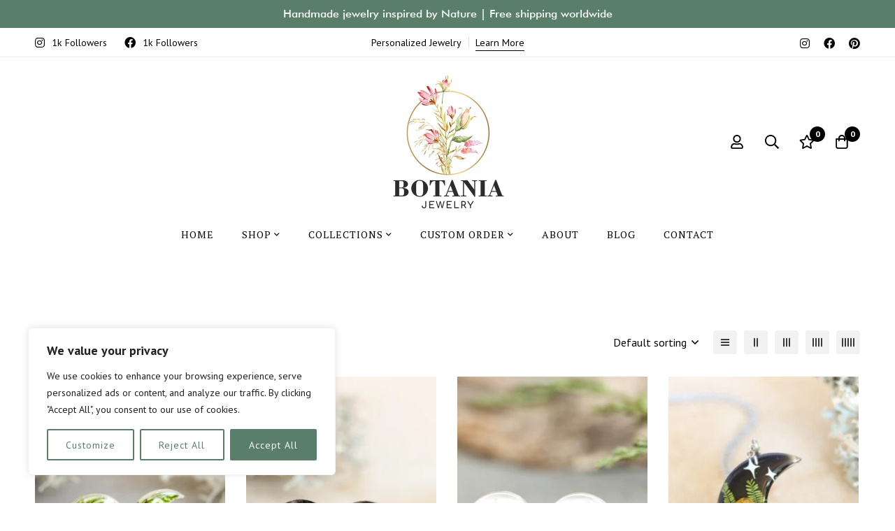

--- FILE ---
content_type: application/javascript
request_url: https://botaniajewelry.com/wp-content/themes/minimog/assets/js/common-archive.min.js?ver=2.9.2
body_size: 1802
content:
!function(s){"use strict";var r=s("body"),d=s(".page-sidebar"),c=window.minimog.Helpers,m="collapsed",u="sidebar-widgets-collapsible";function t(){"function"==typeof s.fn.selectWoo&&s(".minimog-wp-widget-product-layered-nav-dropdown").each(function(){var e=s(this);e.selectWoo({placeholder:e.data("placeholder"),minimumResultsForSearch:5,width:"100%",allowClear:!e.attr("multiple"),language:{noResults:function(){return $minimog.i18l.noMatchesFound}}}).on("select2:unselecting",function(e){s(this).on("select2:opening.cancelOpen",function(e){e.preventDefault(),s(this).off("select2:opening.cancelOpen")})})})}function g(e,t,n,i){var o=s("#archive-layout-switcher");o.length<=0||0<(o=o.find(".switcher-item[data-columns="+i+"]")).length&&(o.siblings().removeClass("selected"),o.addClass("selected"))}function f(e,t={}){var l=s.extend(!0,{},{loadMore:0,scrollTop:0},t),n=(e=decodeURIComponent(e),l.loadMore||history.pushState({},null,e),s(".shop-load-more-button"));s(document.body).trigger("minimog_getting_product"),s.ajax({url:e,type:"GET",dataType:"html",success:function(e){var n=s(e),e=s("#minimog-main-post"),t=(l.loadMore||e.children(".minimog-grid").children(".grid-item").remove(),n.find("#minimog-main-post .grid-item")),i=(e.MinimogGridLayout("update",t),[".woocommerce-result-count",".woocommerce-pagination",".form-product-price-filter","#active-filters-bar"]);s(".minimog-wp-widget-filter").each(function(){i.push("#"+s(this).attr("id"))});for(let e=0,t=i.length;e<t;e++){var o=i[e],a=s(o);0<a.length&&(a.empty(),0<(o=n.find(o)).length)&&a.html(o.html())}s(document.body).trigger("minimog_get_product_fragments_loaded",[n]),l.scrollTop&&(t=e.offset().top,t-=198,t=Math.max(0,t),s("html, body").animate({scrollTop:t},300)),d.each(function(){var e=s(this);e.hasClass(u)&&e.find(".widget:not(."+m+")").find(".widget-content").stop().slideDown(250)}),s.fn.perfectScrollbar&&!c.isHandheld()&&d.find(".widget-scrollable").each(function(){s(this).find(".widget-content-inner").perfectScrollbar("update")})},beforeSend:function(){l.loadMore?c.setElementHandling(n):c.setBodyHandling()},complete:function(){l.loadMore?c.unsetElementHandling(n):c.setBodyCompleted()}})}s(document).ready(function(){var e,n,i,o,a,l;e=s("#archive-layout-switcher"),n=s(".minimog-main-post"),i="selected",e.on("click",".switcher-item",function(e){e.preventDefault();e=s(this);if(!e.hasClass(i)){e.siblings().removeClass(i),e.addClass(i);var e=e.data("layout"),t={};switch(n.addClass("layout-switching"),e){case"grid-one":t.columns=1,t.disableColumnChange=!0,n.addClass("style-list");break;case"grid-two":t.columns=2,t.disableColumnChange=!1,n.removeClass("style-list");break;case"grid-three":t.columns=3,t.disableColumnChange=!1,n.removeClass("style-list");break;case"grid-four":t.columns=4,t.disableColumnChange=!1,n.removeClass("style-list");break;case"grid-five":t.columns=5,t.disableColumnChange=!1,n.removeClass("style-list")}n.MinimogGridLayout("updateLayout",t),n.on("MinimogGridLayoutResized",function(){n.removeClass("layout-switching")})}}),d.length<=0||(d.find(".widget").each(function(){var e=s(this);if(e.hasClass("widget_block"))return!0;e.children().not(".widget-title, .widgettitle, .widget-instance, .widget-content").wrapAll('<div class="widget-content"><div class="widget-content-inner"></div></div>'),e.hasClass("widget-scrollable")&&s.fn.perfectScrollbar&&!c.isHandheld()&&e.find(".widget-content-inner").perfectScrollbar()}),d.each(function(){var e=s(this);e.hasClass(u)&&e.on("click",".widget-title, .widgettitle",function(e){var t=s(this).closest(".widget");t.hasClass(m)?(t.removeClass(m),t.find(".widget-content").stop().slideDown(250)):(t.addClass(m),t.find(".widget-content").stop().slideUp(250))})})),"infinite"===(l=s(".woocommerce-pagination")).data("type")&&(o=0,(a=s(window)).on("scroll",function(){var e,t=s(this).scrollTop();o<t&&(e=a.height(),e=parseInt(.9*e),l.offset().top+l.outerHeight(!0)-e<=t)&&((e=l.find(".shop-load-more-button")).hasClass("updating-icon")||e.trigger("click")),o=t})),t(),s(document.body).on("MinimogGridLayoutColumnsChange",g),s(document.body).on("click",".minimog-wp-widget-filter .filter-link",function(e){e.preventDefault();var e=s(this),t=e.parent("li"),n=e.closest("ul"),i=e.attr("href");if(n.hasClass("single-choice")){if(t.hasClass("chosen"))return;t.addClass("chosen").siblings().removeClass("chosen")}else e.parent("li").toggleClass("chosen");n=s(this).closest(".page-sidebar");0<n.length&&(r.removeClass("off-sidebar-opened"),n.removeClass("off-sidebar-active"),c.unsetBodyOverflow()),f(i)}),s(document.body).on("click",".js-product-filter-link",function(e){e.preventDefault();e=s(this);e.hasClass("disabled")||f(e.attr("href"))}),s(document.body).on("change",".minimog-wp-widget-product-layered-nav-dropdown",function(){s(this).closest("form").trigger("submit")}),s(document.body).on("submit",".minimog-wp-widget-product-layered-nav-form",function(){var e=s(this),t=e.find(".filter-name"),n=e.find(".filter-query-type"),i=t.val(),e=e.attr("action"),e=c.addUrlParam(e,t.attr("name"),i);return f(e=0<n.length?""===i?c.removeUrlParam(e,n.attr("name")):c.addUrlParam(e,n.attr("name"),n.val()):e),!1}),s(document.body).on("submit",".form-product-price-filter",function(){var e=s(this),t=e.find("#min_price").val(),n=e.find("#max_price").val(),e=e.attr("action"),e=c.addUrlParam(e,"min_price",t);return f(c.addUrlParam(e,"max_price",n)),!1}),s(document.body).on("click",".woocommerce-pagination a.page-numbers",function(e){e.preventDefault(),f(s(this).attr("href"),{scrollTop:1})}),s(document.body).on("click",".shop-load-more-button",function(e){e.preventDefault(),f(s(this).attr("data-url"),{loadMore:1})}),s(document.body).on("change",".js-product-ordering select.orderby",function(){f(c.addUrlParam(window.location.href,"orderby",s(this).val()))})}),s(document.body).on("minimog_get_product_fragments_loaded",function(){t(),s(document.body).trigger("init_price_filter")})}(jQuery);